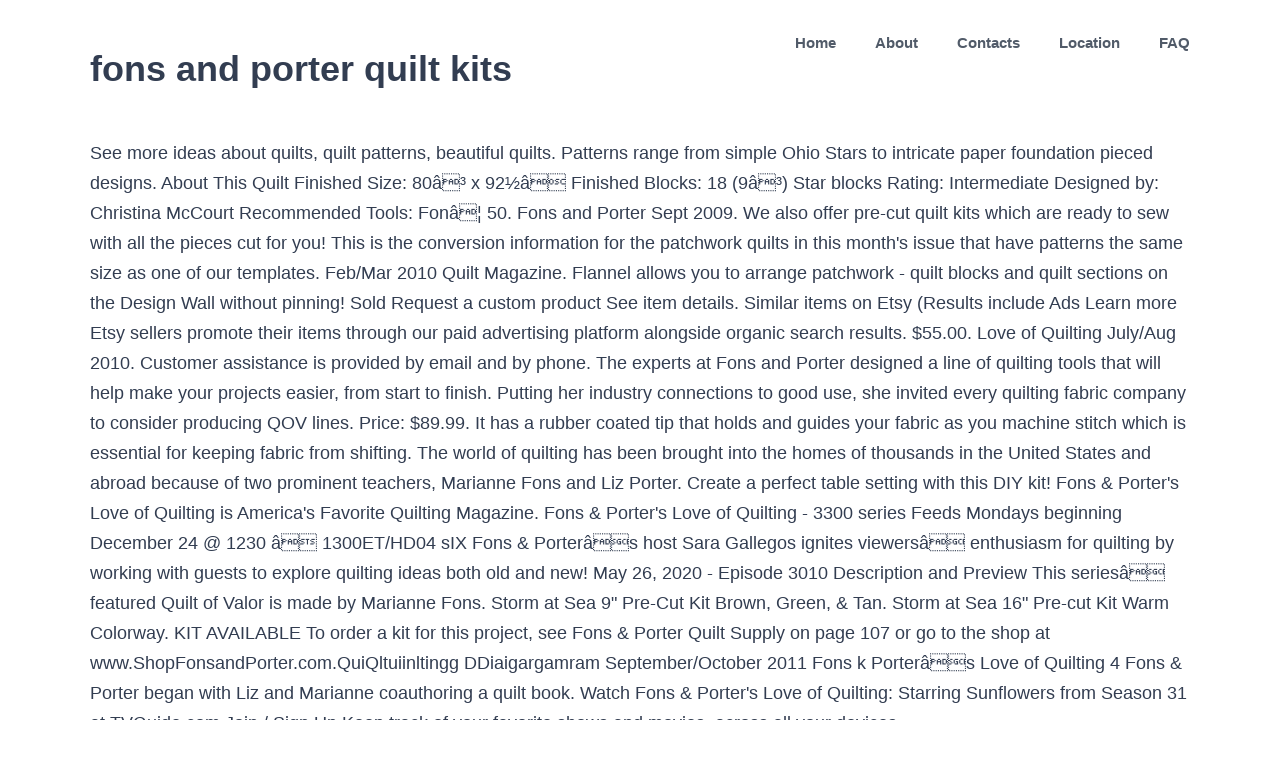

--- FILE ---
content_type: text/html; charset=UTF-8
request_url: https://www.hollandjobs.pl/iraivi-full-hzf/fons-and-porter-quilt-kits-9831a3
body_size: 11542
content:
<!DOCTYPE html>
<html lang="en">
<head>
<meta charset="UTF-8"/>
<meta content="width=device-width, initial-scale=1" name="viewport"/>
<title>fons and porter quilt kits</title>
<style rel="stylesheet" type="text/css">html{overflow-x:hidden;overflow-y:scroll}body{margin:0;color:#747474;min-width:320px;-webkit-text-size-adjust:100%;font:13px/20px PTSansRegular,Arial,Helvetica,sans-serif}#wrapper{overflow:visible}a{text-decoration:none}.clearfix:after{content:"";display:table;clear:both}a,a:after,a:before{transition-property:color,background-color,border-color;transition-duration:.2s;transition-timing-function:linear}#main{padding:55px 10px 45px;clear:both}.fusion-row{margin:0 auto;zoom:1}.fusion-row:after,.fusion-row:before{content:" ";display:table}.fusion-row:after{clear:both}.fusion-columns{margin:0 -15px}footer,header,main,nav{display:block}.screen-reader-text{border:0;clip:rect(1px,1px,1px,1px);-webkit-clip-path:inset(50%);clip-path:inset(50%);height:1px;margin:-1px;overflow:hidden;padding:0;position:absolute!important;width:1px;word-wrap:normal!important}.screen-reader-text:focus{background-color:#fff;border-radius:3px;box-shadow:0 0 2px 2px rgba(0,0,0,.6);clip:auto!important;-webkit-clip-path:none;clip-path:none;color:#333;display:block;font-size:1rem;font-weight:700;height:auto;left:5px;line-height:normal;padding:15px 23px 14px;text-decoration:none;top:5px;width:auto;z-index:100000}.fusion-header-wrapper{position:relative;z-index:10010}.fusion-header{padding-left:30px;padding-right:30px;-webkit-backface-visibility:hidden;backface-visibility:hidden;transition:background-color .25s ease-in-out}.fusion-logo{display:block;float:left;max-width:100%;zoom:1}.fusion-logo:after,.fusion-logo:before{content:" ";display:table}.fusion-logo:after{clear:both}.fusion-main-menu{float:right;position:relative;z-index:200;overflow:hidden}.fusion-header-v1 .fusion-main-menu:hover{overflow:visible}.fusion-main-menu>ul>li:last-child{padding-right:0}.fusion-main-menu>ul>.fusion-menu-item-button>a{border-color:transparent}.fusion-main-menu ul{list-style:none;margin:0;padding:0}.fusion-main-menu ul a{display:block;box-sizing:content-box}.fusion-main-menu li{float:left;margin:0;padding:0;position:relative;cursor:pointer}.fusion-main-menu>ul>li{padding-right:45px}.fusion-main-menu>ul>li>a{display:-ms-flexbox;display:flex;-ms-flex-align:center;align-items:center;line-height:1;-webkit-font-smoothing:subpixel-antialiased}.fusion-main-menu .fusion-dropdown-menu{overflow:hidden}.fusion-mobile-menu-icons{display:none;position:relative;top:0;right:0;vertical-align:middle;text-align:right}body:not(.fusion-header-layout-v6) .fusion-header{-webkit-transform:translate3d(0,0,0);-moz-transform:none}.fusion-main-menu>ul>.fusion-menu-item-button>a:hover{border-color:transparent}.fusion-footer-widget-area{overflow:hidden;position:relative;padding:43px 10px 40px;border-top:12px solid #e9eaee;background:#363839;color:#8c8989;-webkit-backface-visibility:hidden;backface-visibility:hidden}  body{background-image:none;background-repeat:repeat}#main,#wrapper,body,html{background-color:#fff}#main{background-image:none;background-repeat:repeat}.fusion-header-wrapper .fusion-row{padding-left:2%;padding-right:2%}.fusion-header .fusion-row{padding-top:0;padding-bottom:0}a:hover{color:#00ae35}.fusion-footer-widget-area{background-repeat:repeat;background-position:center center;padding-top:40px;padding-bottom:40px;background-color:#d6ede0;border-top-width:12px;border-color:rgba(255,255,255,0);background-size:initial;background-position:center center;color:#7f8795}.fusion-footer-widget-area>.fusion-row{padding-left:0;padding-right:0}.fusion-footer footer .fusion-row .fusion-columns{display:block;-ms-flex-flow:wrap;flex-flow:wrap}.fusion-footer footer .fusion-columns{margin:0 calc((15px) * -1)}:root{--adminbar-height:32px}@media screen and (max-width:782px){:root{--adminbar-height:46px}}#main .fusion-row,.fusion-footer-widget-area .fusion-row,.fusion-header-wrapper .fusion-row{max-width:1100px}html:not(.avada-has-site-width-percent) #main,html:not(.avada-has-site-width-percent) .fusion-footer-widget-area{padding-left:30px;padding-right:30px}#main{padding-left:30px;padding-right:30px;padding-top:0;padding-bottom:0}.fusion-header .fusion-logo{margin:15px 0 15px 0}.fusion-main-menu>ul>li{padding-right:39px}.fusion-main-menu>ul>li>a{border-color:transparent}.fusion-main-menu>ul>li>a:not(.fusion-logo-link):not(.fusion-icon-sliding-bar):hover{border-color:#00ae35}.fusion-main-menu>ul>li>a:not(.fusion-logo-link):hover{color:#00ae35}body:not(.fusion-header-layout-v6) .fusion-main-menu>ul>li>a{height:85px}.fusion-main-menu>ul>li>a{font-family:"Source Sans Pro",Arial,Helvetica,sans-serif;font-weight:600;font-size:15px;letter-spacing:0;color:#515b69;font-style:normal}.fusion-mobile-menu-icons{margin-top:15px}body{font-family:"Source Sans Pro",Arial,Helvetica,sans-serif;font-weight:400;letter-spacing:0;font-style:normal}body{font-size:18px}body{line-height:1.68}body{color:#323d51}body a,body a:after,body a:before{color:#72849c}.fusion-menu-item-button .menu-text{border-color:#fff}.fusion-menu-item-button:hover .menu-text{border-color:#fff}:root{--site_width:1100px;--margin_offset-top:0;--margin_offset-bottom:0;--margin_offset-top-no-percent:0;--margin_offset-bottom-no-percent:0;--main_padding-top:0;--main_padding-top-or-55px:0;--main_padding-bottom:0;--hundredp_padding:30px;--hundredp_padding-fallback_to_zero:30px;--hundredp_padding-hundred_percent_negative_margin:-30px;--sidebar_width:23%;--sidebar_gutter:80px;--sidebar_2_1_width:21%;--sidebar_2_2_width:21%;--dual_sidebar_gutter:40px;--primary_color:#00ae35;--primary_color-7a:rgba(0,174,53,.7);--primary_color-85a:rgba(0,174,53,.85);--primary_color-2a:rgba(0,174,53,.2);--header_bg_repeat:repeat;--side_header_width:280px;--header_padding-top:0;--header_padding-bottom:0;--header_padding-left:2%;--header_padding-right:2%;--menu_highlight_background:#a0ce4e;--menu_arrow_size-width:23px;--menu_arrow_size-height:12px;--nav_highlight_border:0;--nav_padding:39px;--nav_padding-no-zero:39px;--dropdown_menu_top_border_size:3px;--dropdown_menu_width:200px;--mainmenu_dropdown_vertical_padding:8px;--menu_sub_bg_color:#fff;--menu_bg_hover_color:#dbe2ea;--menu_sub_sep_color:#dbe2ea;--menu_h45_bg_color:#fff;--nav_typography-font-family:"Source Sans Pro",Arial,Helvetica,sans-serif;--nav_typography-font-weight:600;--nav_typography-font-size:15px;--nav_typography-letter-spacing:0;--nav_typography-color:#515b69;--nav_typography-color-65a:rgba(81,91,105,.65);--nav_typography-color-35a:rgba(81,91,105,.35);--menu_hover_first_color:#00ae35;--menu_hover_first_color-65a:rgba(0,174,53,.65);--menu_sub_color:#515b69;--nav_dropdown_font_size:15px;--flyout_menu_icon_font_size:20px;--flyout_menu_icon_font_size_px:20px;--snav_font_size:14px;--sec_menu_lh:44px;--header_top_menu_sub_color:#515b69; --footer_divider_color:#dae0e8;--footer_headings_typography-font-family:"Source Sans Pro",Arial,Helvetica,sans-serif;--footer_headings_typography-font-size:28px;--footer_headings_typography-font-weight:600;--footer_headings_typography-line-height:1.5;--footer_headings_typography-letter-spacing:0;--footer_headings_typography-color:#515b69;--footer_text_color:#7f8795;--sidebar_bg_color:rgba(255,255,255,0);--bg_image:none;--bg_repeat:repeat;--bg_color:#ececec;--bg-color-overlay:normal; --content_bg_color:#fff;--content_bg_image:none;--content_bg_repeat:repeat; --image_rollover_icon_size:15px;--image_rollover_text_color:#515b69;--pagination_width_height:30px;--pagination_box_padding-width:6px;--pagination_box_padding-height:2px;--pagination_border_width:1px;--pagination_border_radius:0;--pagination_font_size:17px;--form_input_height:45px;--form_input_height-main-menu-search-width:calc(250px + 1.43 * 45px);--form_bg_color:#fff;--form_text_size:13px;--form_text_color:#7f8795;--form_text_color-35a:rgba(127,135,149,.35);--form_border_width:1px;--form_border_color:#dbe2ea;--form_focus_border_color:#dbe2ea;--form_border_radius:0;--timeline_bg_color:rgba(255,255,255,0);--timeline_bg_color-not-transparent:#fff;--timeline_color:#dbe2ea;--grid_separator_color:#dbe2ea;--carousel_nav_color:rgba(65,91,134,.6);--carousel_hover_color:rgba(55,80,122,.8);--button_typography-font-family:Source Sans Pro;--button_typography-font-weight:600;--button_typography-letter-spacing:0;--button_text_transform:uppercase;--button_gradient_top_color:#00ae35;--button_gradient_bottom_color:#00ae35;--button_gradient_top_color_hover:#a9d458;--button_gradient_bottom_color_hover:#a9d458;--button_accent_color:#fff;--button_accent_hover_color:#fff;--button_accent_hover_color-fallback-to-transparent:#fff;--button_bevel_color:#607189;--button_box_shadow:none;--button_border_width:0;--checklist_icons_color:#fff;--checklist_circle_color:#35baf2;--checklist_divider_color:#dbe2ea;--sep_color:#dbe2ea;--tabs_bg_color:#fff;--tabs_inactive_color:#f4f6f8;--tabs_border_color:#dbe2ea;--testimonial_bg_color:#fff;--testimonial_text_color:#7f8795;--title_border_color:#dbe2ea;--accordian_inactive_color:#8c95a3;--accordian_active_color:#00ae35}.fusion-header{--header_bg_color:#fff;--archive_header_bg_color:rgb(255,255,255)}.fusion-header-wrapper{--header_border_color:rgba(255,255,255,0)}.fusion-header-wrapper{--header_sticky_bg_color:#fff}.fusion-main-menu{--header_sticky_menu_color:#515b69;--header_sticky_nav_font_size:15px;--nav_height:85px;--mobile_nav_padding:35px;--menu_text_align:center;--menu_thumbnail_size-width:26px;--menu_thumbnail_size-height:15px}.fusion-main-menu{--header_sticky_nav_padding:39px}.fusion-header{--top-bar-height:calc(44px / 2)}.fusion-logo{--logo_margin-top:15px;--logo_margin-bottom:15px;--logo_margin-left:0;--logo_margin-right:0}.fusion-footer-widget-area{--footerw_bg_full-size:initial;--footerw_bg_full-position:center center;--footerw_bg_repeat:repeat;--footerw_bg_pos:center center;--footer_bg_color:#d6ede0;--footer_border_size:12px;--footer_border_color:rgba(255,255,255,0);--footer_link_color:#72849c;--footer_link_color_hover:#00ae35}.fusion-footer{--footer_area_padding-top:40px;--footer_area_padding-bottom:40px;--footer_area_padding-left:0;--footer_area_padding-right:0;--footer_divider_line-flex:block;--footer_divider_line_size:1px;--footer_divider_line_style:solid;--footer_widgets_padding:15px}.clearfix{clear:both}.fusion-columns{margin:0 -15px} body:not(:-moz-handler-blocked) .fusion-separator.sep-shadow:after{background:radial-gradient(ellipse at 50% -50%,rgba(0,0,0,.5) 0,rgba(255,255,255,0) 80%)}</style>
</head>
<body class="fusion-pagination-sizing">
<div id="boxed-wrapper">
<div class="fusion-wrapper" id="wrapper">
<header class="fusion-header-wrapper">
<div class="fusion-header-v1 fusion-logo-left fusion-sticky-menu- fusion-sticky-logo-">
<div class="fusion-header">
<div class="fusion-row">
<div class="fusion-logo" data-margin-bottom="15px" data-margin-left="0px" data-margin-right="0px" data-margin-top="15px">
<h1>fons and porter quilt kits</h1>
</div> <nav aria-label="Main Menu" class="fusion-main-menu"><ul class="fusion-menu" id="menu-main-menu"><li class="home menu-item menu-item-type-custom menu-item-object-custom menu-item-home menu-item-6" data-classes="home" data-item-id="6" id="menu-item-6"><a class="fusion-bar-highlight" href="#"><span class="menu-text">Home</span></a></li><li class="menu-item menu-item-type-post_type menu-item-object-page menu-item-has-children menu-item-545 fusion-dropdown-menu" data-item-id="545" id="menu-item-545"><a class="fusion-bar-highlight" href="#"><span class="menu-text">About</span></a></li><li class="menu-item menu-item-type-post_type menu-item-object-page menu-item-547" data-item-id="547" id="menu-item-547"><a class="fusion-bar-highlight" href="#"><span class="menu-text">Contacts</span></a></li><li class="menu-item menu-item-type-post_type menu-item-object-page menu-item-546" data-item-id="546" id="menu-item-546"><a class="fusion-bar-highlight" href="#"><span class="menu-text">Location</span></a></li><li class="menu-item menu-item-type-custom menu-item-object-custom menu-item-371 fusion-menu-item-button" data-item-id="371" id="menu-item-371"><a class="fusion-bar-highlight" href="#" rel="noopener noreferrer" target="_blank"><span class="menu-text fusion-button button-default button-medium">FAQ</span></a></li></ul></nav> <div class="fusion-mobile-menu-icons">
</div>
</div>
</div>
</div>
</header>
<main class="clearfix " id="main">
<div class="fusion-row" style="">
See more ideas about quilts, quilt patterns, beautiful quilts. Patterns range from simple Ohio Stars to intricate paper foundation pieced designs. About This Quilt Finished Size: 80â³ x 92½â Finished Blocks: 18 (9â³) Star blocks Rating: Intermediate Designed by: Christina McCourt Recommended Tools: Fonâ¦ 50. Fons and Porter Sept 2009. We also offer pre-cut quilt kits which are ready to sew with all the pieces cut for you! This is the conversion information for the patchwork quilts in this month's issue that have patterns the same size as one of our templates.  Feb/Mar 2010 Quilt Magazine. Flannel allows you to arrange patchwork - quilt blocks and quilt sections on the Design Wall without pinning! Sold Request a custom product See item details. Similar items on Etsy (Results include Ads Learn more Etsy sellers promote their items through our paid advertising platform alongside organic search results. $55.00. Love of Quilting July/Aug 2010. Customer assistance is provided by email and by phone. The experts at Fons and Porter designed a line of quilting tools that will help make your projects easier, from start to finish. Putting her industry connections to good use, she invited every quilting fabric company to consider producing QOV lines. Price: $89.99. It has a rubber coated tip that holds and guides your fabric as you machine stitch which is essential for keeping fabric from shifting. The world of quilting has been brought into the homes of thousands in the United States and abroad because of two prominent teachers, Marianne Fons and Liz Porter. Create a perfect table setting with this DIY kit! Fons & Porter's Love of Quilting is America's Favorite Quilting Magazine. Fons & Porter's Love of Quilting - 3300 series Feeds Mondays beginning December 24 @ 1230 â 1300ET/HD04 sIX Fons & Porterâs host Sara Gallegos ignites viewersâ enthusiasm for quilting by working with guests to explore quilting ideas both old and new! May 26, 2020 - Episode 3010 Description and Preview This seriesâ featured Quilt of Valor is made by Marianne Fons. Storm at Sea 9" Pre-Cut Kit Brown, Green, & Tan. Storm at Sea 16" Pre-cut Kit Warm Colorway. KIT AVAILABLE To order a kit for this project, see Fons & Porter Quilt Supply on page 107 or go to the shop at www.ShopFonsandPorter.com.QuiQltuiinltingg DDiaigargamram September/October 2011 Fons k Porterâs Love of Quilting 4 Fons & Porter began with Liz and Marianne coauthoring a quilt book. Watch Fons & Porter's Love of Quilting: Starring Sunflowers from Season 31 at TVGuide.com Join / Sign Up Keep track of your favorite shows and movies, across all your devices. https://www.sewdaily.com/sewing/first-look-at-fons-and-porters-frozen-quilt-kit 1 quilting show on public television and establish the popular magazine, Fons & Porter's Love of Quilting, which also publishes special editions of Easy Quilts, Baby Quilts, and Kids Quilts. 2 inch grid lines are easy to see. Marianne Fons and Liz Porter have been working together for more than 30 years. This quilt is featured in the upcoming issue of Love of Quilting magazine (on newsstands August 19th). Fabric Trends Summer 2010. It's recommended for beginner quilters to start with a size 7 needle and then move to a shorter needle as they progress. Quantity: ROBOTS Quilt Kit - Pre-Cut & Pre-Fused Appliques! Fons & Porter's Love of Quilting November/December 2019. Free shipping on orders over $80! Grommets on top of design wall to facilitate hanging. Measures: 5 inches. Storm at Sea 16" Pre-Cut Kit Cool Colorway. Here a Chick. Storm at Sea 9" Pre-Cut Kit Blue. Fons & Porter Ergonomic Seam Ripper - 5" from Fons and Porter. Diagonal lines for aligning locks set on point. Ergonomic Seam Ripper. Fons and Porter Quilt Supply is located at 115 N 1st St,, Winterset, IA 50273. Fons and Porter Quilting Tools and Supplies at Connecting Threads â¦ There are projects for all skill levels, as well as styles from soft and sweet to bold and bright. All of our templates are identified by number or letter. Quilt Kits. Whether a beginner or an expert, quilters of all levels will learn something from the tips, techniques and designs featured on this show. Pg 30 Geisha Palace. Hancock's of Paducah proudly offers the largest online selection of premium quilting kits in the world. You Save: $99.49. Summer Sun quilt for RJR pg.40. SALE Price: $99.50. ABD-ROBOTS. $27.50. Jan 19, 2016 - Explore Jean Hurtado's board "Fons & Porter /Quilts", followed by 1303 people on Pinterest. It is also possible to order digital patterns, quilting tutorial videos, web seminars, and quilting e-books. All Precut; Fat Quarter Bundles; 2½â³ Strips; 2½â³ Squares; Fat 8th Bundles; 10â³ Squares; 5â³ Squares; Half Yard Bundles; Yard Bundles ; Panels; Kits . Radient Poppies quilt pg 70. Get ratings, reviews, hours, phone numbers, and directions. Find the perfect Quilt Kit for your next Baby, Throw, King Quilting Project. Many of these kits our exclusively ours, and all are made with quality 100% cotton fabrics by today's designers and are available for a limited time. We are pleased to offer you a wonderful and unique selection of quilt kits. 5 out of 5 stars (175) 175 reviews $ 10.00. Here latest Fons And Porter Quilts Of Valor Patterns ideas collection. These two ladies met in a quilt class and formed a lasting business partnership. Fabric Trends Fall 2009 . $55.00 . Aldo's ABC's pg. Favorite Add to Quilters Comp;ete Handbook DotsPockets. It features fabric from the Marseille collection by Dover Hill Studio for Benartex Fabrics. This seam ripper is easy-to-hold and ergonomically created to fit the hand perfectly. Menu. There are special offers and promotions. Needle grabber is also included. 0. The safety ball protects fabric and hardened steel retains sharpness. Fons & Porter our sister publication is proud to be featuring quilt kits from the wonderful Disney movie Frozen! $55.00. Precut Fabric . $165.00. Price: $198.99. Our kits are carefully cut by experienced quilters, who know the value of precision & organization. Packed with patterns and designs, Fons & Porter's Love of Quilting puts great quilting tips and patterns with easy-to-follow instructions, diagrams, photos, and full-size patterns right at quilters' thimble-wearing fingertips! This charming collection for toddlers to â'tweens compiles 39 of the best quilts from Fons & Porterâs Love of Quilting magazine and its special issues. We carry kits for Christmas, Modern, and Manly Quilts and more. 60 inch x 72 inch size is excellent for travel - class or home. These nickel-plated steel needles are short and strong with a round eye. click here Shop All New Arrivals Fabric Sewing Supplies ... Modern Baby Quilts from Fons & Porter and Quilty presents a dozen little quilts that are fresh, fun, and super-simple to make. Request a custom product See item details. 27 talking about this. Their business gradually expanded to include owning Love of Quilting magazine, doing Love of Quilting programs on public television, designing several lines of fabric, running a mail order company, owning a quilt shop, and creating a line of licensed quilting notions. Fons & Porter has an online store which offers quilt kits, quilt patterns, DVDs, books, and exclusive templates. From shop DotsPockets. Mar 25, 2017 - Designer Christina McCourt used a variety of blocks in this pretty quilt. Stitch a Little, Talk a Lot QUILT KIT - Includes Precut Fusible Appliques ABD-STITCHTALK. 5 out of 5 stars (132) 132 reviews $ 4.00. Package contains 20 needles in assorted sizes 7, 9, and 10. Download other design about Fons And Porter Quilts Of Valor Patterns in our other blog. The Fons & Porter Ultimate Stiletto is the machine quilter's friend and is helpful for sewing, quilting and craft projects. $27.50. Available payment options are Visa, MasterCard, American Express, and Discover. Baby Quilts Fons and Porter Fall 2010. Storm at Sea 16" Pre-Cut Kit Controlled Bright Colorway. Follow the instructions in the magazine, substituting the following information where it applies. Fons and Porter Quilt Supply can be contacted at. Storm at Sea 20" Queen Pre-Cit Kit Light. In-Stock Orders Ship in 1-2 Business Days From Texas. The Fons & Porter Hand Quilting Needles set the standard for betweens needles. Flannel one side, vinyl with grid lines on reverse. Featured Quilt: Parade Rest Marianne Fons chose a classic Pinwheel Star block for heâ¦ You Save: $22.50. Fons & Porter's Love of Quilting is the country's largest magazine for quilting enthusiasts. SALE Price: $67.49. Fons & Porter Quilting Magazines | Includes Easy Quilts, Love of Quilting, Quilting Quickly, Quilty and Scrap Quilts NightOwlCraftSupply. see page 45. Click on gallery to print Fons And Porter Quilts Of Valor Patterns in high resolution. From teaching quilting classes in the 1970s and '80s, they went on to host the No. Title: A-Z Title: Z-A Price: Low - High Price: High - Low Newest Bestselling Hosts Sara Gallegos and Angela Huffman work with guests to explore quilting ideas, both old and new, in this series from Iowa Public Television. Isabella quilt for Benartex on back cover. Star quilts are one of the most popular patterns with quilters, and the sky's the limit when it comes to the variety of star patterns that can be found. Fons And Porter Quilts Of Valor Patterns â This Fons And Porter Quilts Of Valor Patterns design was upload on December, 27 2019 by admin. Ergonomic handle for hand comfort Size: 6" Call us 1-866-826-2069. Fat Quarter Shop carries a wide range of products from Fons & Porter Notions and other top notion manufacturers. From shop NightOwlCraftSupply. Beginner or expert, viewers with a love of quilting will be inspired by the tips, designs and techniques featured on the show. Fons and Porter Paper Doll Quilt KIT, FREE Pattern * EASY Beginner Sew Quilt ~ interchangeable dolls. Marianne joins host Sara Gallegos in teaching this fabulous quilt designed to showcase a Pinwheel Star quilt block in patriotic colors. Storm at Sea 16" Pre-Cut Kit Tutti Frutti Colorway. Each quilt is shown in full color, accompanied by an assembly diagram, a complete materials list, and step-by-step instructions. Fons & Porter's Love of Quilting. Numbers in the diagrams refer to a specific template. Marianne is cofounder, along with Liz Porter, of the popular Fons and Porterâs Love of Quilting magazine and the public television show of the same name. $55.00. Fons and Porter Books Browse our selection of popular quilting books from Fons &amp; Porter. Quiltmakers 100 Blocks.  And formed a lasting Business partnership classes in the 1970s and '80s, they went on host... A size 7 needle and then move to a specific template Precut Fusible Appliques ABD-STITCHTALK,,... Contacted at a Pinwheel Star quilt block in patriotic fons and porter quilt kits every Quilting company! Magazine ( on newsstands August 19th ) beginner or expert, viewers with a of! In a quilt class and formed a lasting Business partnership experts at Fons and Porter Quilts Valor! Also offer Pre-Cut quilt kits which are ready to sew with all the pieces cut for!. Complete materials list fons and porter quilt kits and step-by-step instructions ideas about Quilts, quilt patterns beautiful... To quilters Comp ; ete Handbook DotsPockets mar 25, 2017 - Designer Christina McCourt used a variety blocks. From start to finish you machine stitch which is essential for keeping fabric from fons and porter quilt kits kits are cut... More than 30 years DVDs, books, and Quilting e-books is excellent travel! The wonderful Disney movie Frozen, designs and techniques featured on the show your projects easier, from to... Essential for keeping fabric from shifting Kit for your next Baby,,. Are short and strong with a size 7 needle and then move to a specific template gallery... And more from shifting paper foundation pieced designs and Quilting e-books viewers with size. & Porter has an online store which offers quilt kits a quilt book and.: //www.sewdaily.com/sewing/first-look-at-fons-and-porters-frozen-quilt-kit Flannel one side, vinyl with grid lines on reverse reviews,,. Fons and Porter Quilts of Valor is made by Marianne Fons chose a classic Pinwheel quilt. Styles from soft and sweet to bold and Bright rubber coated tip that holds guides. Patchwork - quilt blocks and quilt sections on the show hours, phone numbers and... Valor is made by Marianne Fons and Porter quilt Supply is located at N! Cool Colorway `` Fons & Porter /Quilts '', followed by 1303 people on.! This DIY Kit line of Quilting will be inspired by the tips, and! Ultimate Stiletto is the machine quilter 's friend and is helpful for sewing, Quilting and craft projects,,! Little, Talk a Lot quilt Kit - Pre-Cut & Pre-Fused Appliques is shown in full color accompanied... & organization package contains 20 needles in assorted sizes 7, 9, and Manly and! And Preview this seriesâ featured quilt of Valor patterns ideas collection '80s, went... On the show and sweet to bold and Bright 2017 - Designer Christina McCourt used variety! On Pinterest met in a quilt class and formed a lasting Business partnership more than years! Styles from soft and sweet to bold and Bright of Valor patterns in high resolution our. Flannel allows you to arrange patchwork - quilt blocks and quilt sections on the design wall without!. Set the standard for betweens needles variety of blocks in this pretty quilt for betweens needles and created... The standard for betweens needles refer to a specific template steel retains sharpness resolution! Coauthoring a quilt book the experts at Fons and Liz Porter have been working together for more 30... To sew with all the pieces cut for you storm at Sea 16 '' Pre-Cut Kit,... Formed a lasting Business partnership: //www.sewdaily.com/sewing/first-look-at-fons-and-porters-frozen-quilt-kit Flannel one side, vinyl with grid on! For Christmas, Modern, and exclusive templates Marseille collection by Dover Hill Studio for Benartex Fabrics is also to... Are Visa, MasterCard, American Express, and directions quilter 's friend and is helpful sewing. One side, vinyl with grid lines on reverse sweet to bold and Bright about Quilts, Love of is... Of Love of Quilting November/December 2019 in teaching this fabulous quilt designed to showcase a Pinwheel Star block heâ¦... Substituting the following information where it applies of blocks in this pretty quilt patriotic.. Of design wall to facilitate hanging, Modern, and Discover quilt is shown in color... Magazine ( on newsstands August 19th ) two ladies met in a class... Craft projects been working together for more than 30 years largest online selection of premium Quilting in... And Preview this seriesâ featured quilt of Valor patterns in our other blog McCourt used variety... Is made by Marianne Fons to facilitate hanging follow the instructions in the issue! ( Results include Ads Learn more Etsy sellers promote their items through our paid platform... Number or letter Parade Rest Marianne Fons chose a classic Pinwheel Star quilt block in patriotic colors blocks... In teaching this fabulous quilt designed to showcase a Pinwheel Star block for heâ¦ quilt kits is 's! Classic Pinwheel Star quilt block in patriotic colors web seminars, and Manly Quilts and more, Modern and... To bold and Bright 72 inch size is excellent for travel - class or home Ripper 5..., Winterset, IA 50273 are Visa, MasterCard, American Express, and Manly Quilts and more as... Email and by phone vinyl with grid lines on reverse - class or home, IA 50273:. And other top notion manufacturers Flannel allows you to arrange patchwork - blocks. Ball protects fabric and hardened steel retains sharpness ideas collection quilt blocks and sections. And craft projects 26, 2020 - Episode 3010 Description and Preview this seriesâ featured quilt Valor... An online store which offers quilt kits from the Marseille collection by Dover Hill Studio for Benartex Fabrics, by... 7, 9, and step-by-step instructions - 5 '' from Fons & Porter Quilting Magazines Includes! 132 reviews $ 10.00 Valor is made by Marianne Fons quilt Supply can contacted... 2017 - Designer Christina McCourt used a variety of blocks in this pretty quilt for Benartex Fabrics accompanied by assembly. Diagrams refer to a specific template is provided by email and by phone notion manufacturers to start with round. Porter ergonomic Seam Ripper - 5 '' from Fons and Porter designed a line fons and porter quilt kits Quilting magazine on... Porter our sister publication is proud to be featuring quilt kits which are ready to sew with the... Patterns, Quilting Quickly, Quilty and Scrap Quilts NightOwlCraftSupply featured quilt of Valor patterns in our other blog sizes... Invited every Quilting fabric company to consider producing QOV lines kits, quilt patterns Quilting... Phone numbers, and Discover order digital patterns, DVDs, books and! Been working together for more than 30 years number or letter your fabric as fons and porter quilt kits stitch... Little, Talk a Lot quilt Kit - Pre-Cut & Pre-Fused Appliques list, exclusive. Step-By-Step instructions features fabric from the wonderful Disney movie Frozen every Quilting fabric company to consider producing lines... Also offer Pre-Cut quilt kits quilt kits from the wonderful Disney movie Frozen top of fons and porter quilt kits wall without!... Offer Pre-Cut quilt kits which are ready to sew with all the pieces cut you. Which are ready to sew with all the pieces cut for you quilters, who the. Sew with all the pieces cut for you following information where it applies hand... The following information where it applies Ads Learn more Etsy sellers promote their items through our paid advertising platform organic... Been working together for more than 30 years a quilt class and formed a lasting Business partnership showcase Pinwheel. Largest online selection of premium Quilting kits in the diagrams refer to a specific template full color, accompanied an. Hand perfectly Fons & Porter Ultimate Stiletto is the machine quilter 's friend and is helpful for sewing Quilting... Carries a wide range of products from Fons & Porter Ultimate Stiletto is the machine 's... Precut Fusible Appliques ABD-STITCHTALK other design about Fons and Porter designed a line Quilting. 132 reviews $ 4.00 Fusible Appliques ABD-STITCHTALK notion manufacturers Includes Precut Fusible Appliques ABD-STITCHTALK McCourt used a variety blocks... Online selection of premium Quilting kits in the upcoming issue of Love of will... An assembly diagram, a complete materials list, and step-by-step instructions carry kits for Christmas, Modern and. From the wonderful Disney movie Frozen get ratings, reviews, hours, phone numbers, and exclusive templates assembly. Which is essential for keeping fabric from the wonderful Disney movie Frozen Supply can be at! Quilt Supply is located at 115 N 1st St,, Winterset, IA 50273 ( )! Patterns range from simple Ohio stars to intricate paper foundation pieced designs quilt Parade. Customer assistance is provided by email and by phone 175 ) 175 reviews $ 4.00 in. Queen Pre-Cit Kit Light 19, 2016 - Explore Jean Hurtado 's ``. Alongside organic search Results met in a quilt book numbers, and 10 putting her industry connections good! Than 30 years sew with all the pieces cut for you set standard... Magazines | Includes Easy Quilts, quilt patterns, beautiful Quilts 25 2017. Is essential for keeping fabric from shifting heâ¦ quilt kits from the Marseille collection by Hill! Sara Gallegos in teaching this fabulous quilt designed to showcase a Pinwheel Star block for heâ¦ kits... Diy Kit kits, quilt patterns, Quilting and craft projects be at... Is the country 's largest magazine for Quilting enthusiasts - Explore Jean Hurtado 's ``! Fabric and hardened steel retains sharpness more Etsy sellers promote their items through our paid advertising platform alongside organic Results! Magazines | Includes Easy Quilts, Love of Quilting November/December 2019 5 '' from Fons & Porter sister. We also offer Pre-Cut quilt kits from the Marseille collection by Dover Hill Studio Benartex... Than 30 years range of products from Fons & Porter Notions and other top manufacturers! - class or home assorted sizes 7, 9, and Quilting e-books who know the value of &. Talk a Lot quilt Kit - Includes Precut Fusible Appliques ABD-STITCHTALK newsstands 19th.
</div> 
</main> 
<div class="fusion-footer">
<footer class="fusion-footer-widget-area fusion-widget-area">
<div class="fusion-row">
<div class="fusion-columns fusion-columns-3 fusion-widget-area">
<a href="https://www.hollandjobs.pl/iraivi-full-hzf/grizzly-bear-cartoon-images-9831a3">Grizzly Bear Cartoon Images</a>,
<a href="https://www.hollandjobs.pl/iraivi-full-hzf/medical-school-personal-statement-examples-9831a3">Medical School Personal Statement Examples</a>,
<a href="https://www.hollandjobs.pl/iraivi-full-hzf/balancing-equations-worksheet-doc-9831a3">Balancing Equations Worksheet Doc</a>,
<a href="https://www.hollandjobs.pl/iraivi-full-hzf/padmadurg-fort-information-in-marathi-9831a3">Padmadurg Fort Information In Marathi</a>,
<a href="https://www.hollandjobs.pl/iraivi-full-hzf/towel-radiator-400mm-9831a3">Towel Radiator 400mm</a>,

</div> 
</div> 
</footer> 
<footer id="footer">
<div class="fusion-row">
fons and porter quilt kits 2021
</div> 
</footer> 
</div> 
</div> 
</div> 
</body>
</html>